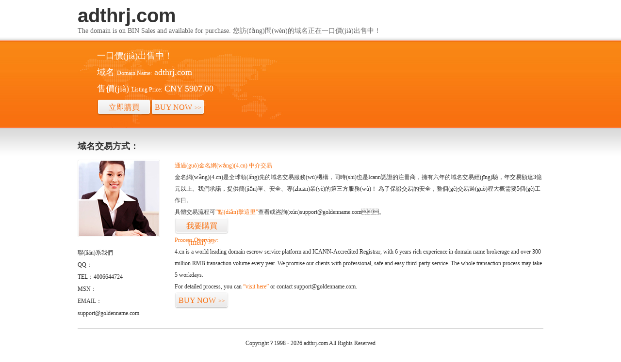

--- FILE ---
content_type: text/html
request_url: http://www.ugsrc.com/news/1/
body_size: 2488
content:
<html><head><link rel="icon" href="data:;base64,iVBORw0KGgo="><meta name="viewport" content="width=device-width, initial-scale=1.0, minimum-scale=1.0, maximum-scale=1.0, user-scalable=no"/><meta http-equiv="Cache-Control" content="no-transform" />
<meta http-equiv="Cache-Control" content="no-siteapp" />
<script>var V_PATH="/";window.onerror=function(){ return true; };</script>
</head>


    <title>&#22269;&#20135;&#22825;&#22825;&#30475;&#35270;&#39057;&#22312;&#32447;_adthrj.com	</title>
	<meta name="keywords" content="adthrj.com	">
	<meta name="description" content="安達市天宏乳品機械制造有限公司，百度收錄，百度熊掌收錄">
	<meta http-equiv="Content-Type" content="text/html; charset=utf-8">
    <link href="/static/img/style.css" rel="stylesheet" type="text/css">
    <link href="/static/template/stencil.css" rel="stylesheet" type="text/css">


    <div   id="sx2yamwdd"   class="a-header">
        <div   id="sx2yamwdd"   class="a-banner stencil-overall">
            <div   id="sx2yamwdd"   class="name">
                <h2 class="domain-name">
                    adthrj.com
                </h2>
                <p>
                    The domain is on BIN Sales and available for purchase. 您訪(fǎng)問(wèn)的域名正在一口價(jià)出售中！
                </p>
            </div>
            <div>
                <div   id="sx2yamwdd"   class="l">
                    <p>
                        一口價(jià)出售中！</p>
                    <p>
                        <span>域名<i>Domain Name:</i></span><em>adthrj.com</em></p>
                    <p>
                        <span>售價(jià)<i>Listing Price:</i></span><em>CNY 5907.00</em></p>
                    <p>
                        <a  title="Buy Now" class="buy" style="float:left;">立即購買(mǎi)<i>&gt;&gt;</i></a>
							&nbsp;&nbsp;
						 <a  title="Buy Now" class="buy" style="float:left;">BUY NOW<i>&gt;&gt;</i></a>
                    </p>
                </div>
            </div>
        </div>
    </div>
    <div   id="sx2yamwdd"   class="a-content clearfix">
        <div   id="sx2yamwdd"   class="stencil-overall">
            <h3>
                域名交易方式：
            </h3>
            <div   id="sx2yamwdd"   class="l">
                <a  title="聯(lián)系我們">
                    <img src="/static/template/images/a-pic.jpg"></a>
<div style="padding-top: 20px; line-height: 25px;">
                    <h2>
                        聯(lián)系我們</h2>
                    <dl>
                        <dd>
                            QQ：</dd>
                        <dd>
                            TEL：4006644724
                        </dd>
                        
                        <dd>
                            MSN：</dd>
<dd>
                            EMAIL：support@goldenname.com</dd>
                    </dl>
                </div>
            </div>
            <div   id="sx2yamwdd"   class="r info">
                <p class="color">
                    通過(guò)金名網(wǎng)(4.cn) 中介交易</p>
                <p>
                    金名網(wǎng)(4.cn)是全球領(lǐng)先的域名交易服務(wù)機構，同時(shí)也是Icann認證的注冊商，擁有六年的域名交易經(jīng)驗，年交易額達3億元以上。我們承諾，提供簡(jiǎn)單、安全、專(zhuān)業(yè)的第三方服務(wù)！
為了保證交易的安全，整個(gè)交易過(guò)程大概需要5個(gè)工作日。</p>
<p> 具體交易流程可<a  title="咨詢(xún)">“點(diǎn)擊這里”</a>查看或咨詢(xún)support@goldenname.com。</p>
                <p>
                    <a  title="我要購買(mǎi)" class="buy">我要購買(mǎi)<i>&gt;&gt;</i></a></p>
                <p class="color pt">
                    Process Overview:</p>
                <p>
                    4.cn is a world leading domain escrow service platform and ICANN-Accredited Registrar, with 6 years rich experience in domain name brokerage and over 300 million RMB transaction volume every year. We promise our clients with professional, safe and easy third-party service.
The whole transaction process may take 5 workdays.</p><p>
                    For detailed process, you can <a  title="contact">“visit here”</a> or contact
                    support@goldenname.com.</p>
                <p>
                    <a  title="BUY NOW" class="buy">BUY NOW<i>&gt;&gt;</i></a></p>
            </div>
        </div>
    </div>
    <div   id="sx2yamwdd"   class="bottom stencil-overall">
        Copyright ? 1998 - 2026 adthrj.com All Rights Reserved
    </div>

<p style="color: gray;margin: -10px auto;width:500px;padding: 0;font-size:12px;line-height: 12px;">Domain transaction secured by 4.cn | CDN acceleration services powered by <a  style="color: gray;">Cashback</a> INC</p>
</html><a href="http://www.ugsrc.com/">&#x56FD;&#x4EA7;&#x7F8E;&#x5973;&#x4E00;&#x7EA7;&#x41;&#x4F5C;&#x7231;&#x5728;&#x7EBF;&#x5F;&#x4E9A;&#x6D32;&#x4E2D;&#x6587;&#x65E0;&#x7801;&#x6C38;&#x4E45;&#x514D;&#x5F;&#x5341;&#x516B;&#x7F8E;&#x5973;&#x6BDB;&#x7247;&#x514D;&#x8D39;&#x770B;&#x5F;&#x514D;&#x8D39;&#x5728;&#x7EBF;&#x770B;&#x39;&#x37;&#x20;&#x73;&#x65;&#x73;&#x65;</a>
<script>
(function(){
    var bp = document.createElement('script');
    var curProtocol = window.location.protocol.split(':')[0];
    if (curProtocol === 'https') {
        bp.src = 'https://zz.bdstatic.com/linksubmit/push.js';
    }
    else {
        bp.src = 'http://push.zhanzhang.baidu.com/push.js';
    }
    var s = document.getElementsByTagName("script")[0];
    s.parentNode.insertBefore(bp, s);
})();
</script>
</body>